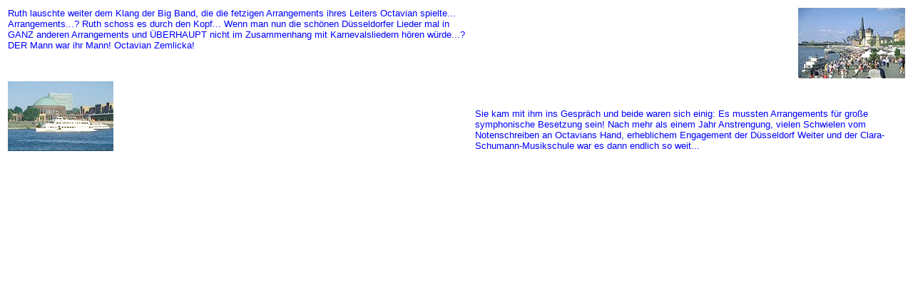

--- FILE ---
content_type: text/html
request_url: http://www.duesseldorfermelodien.de/info2.htm
body_size: 2161
content:
<!-- saved from url=(0022)http://internet.e-mail -->
<html>
<head>
<title>D&uuml;sseldorfer Melodien - In Concert</title>
<meta http-equiv="Content-Type" content="text/html; charset=ISO-8859-1">
<meta name="keywords" content="brauchtum, volksmusik, geschichte, gemeinde, verein, kultur, tradition, vereine, geselligkeit, br&auml;uche, volkslied, kunst, heimat, folklore, chorgesang, brauchtumnet, blasmusik, sch&uuml;tzenvereine, heimatvereine, heimatmuseen, brauch, tourismus, stadt, kulturbrauchtum, jugendgruppen, jahreszeit, download, musik, music, CD, Audio, Duesseldorf, D&uuml;sseldorf, verein, melodie, melodien, orchester, orchestra, melody, song, lied, lieder, symphonie, sinfonie, symphonic, sy
mphonisch, Rainer Templin, Simona Simon-Zemlicka, Octavian Zemlicka">
<meta name="author" content="Rainer Templin">
<meta name="generator" content="Ulli Meybohms HTML EDITOR">
</head>

<body text="#0000FF" bgcolor="#FFFFFF" link="#0000FF" alink="#FF0000" vlink="#FF0000">

<table width=100%>
<tr align=center>
<td valign=top align=left><font face="Arial, Helevetica" size="-1">Ruth lauschte weiter dem Klang der Big Band, die die fetzigen Arrangements ihres Leiters Octavian spielte... Arrangements...? Ruth schoss es durch den Kopf... Wenn man nun die sch&ouml;nen D&uuml;sseldorfer Lieder mal in GANZ anderen Arrangements und &Uuml;BERHAUPT nicht im Zusammenhang mit Karnevalsliedern h&ouml;ren w&uuml;rde...? DER Mann war ihr Mann! Octavian Zemlicka!</font>
</td>
<td align=right valign=top><img src="promenade.jpg" alt="Die D&uuml;sseldorfer Rheinpromenade" border="0">
</td></tr>

<tr>
<td align=left valign=bottom><img src="schiff.jpg" alt="Ein Dampfer vor der Tonhalle" border="0"></td>
<td valign=bottom align=left><font face="Arial, Helevetica" size="-1">
Sie kam mit ihm ins Gespr&auml;ch und beide waren sich einig: Es mussten Arrangements f&uuml;r gro&szlig;e symphonische Besetzung sein! Nach mehr als einem Jahr Anstrengung, vielen Schwielen vom Notenschreiben an Octavians Hand, erheblichem Engagement der D&uuml;sseldorf Weiter und der Clara-Schumann-Musikschule war es dann endlich so weit...</font></td></tr>
</table>


</body>
</html>

